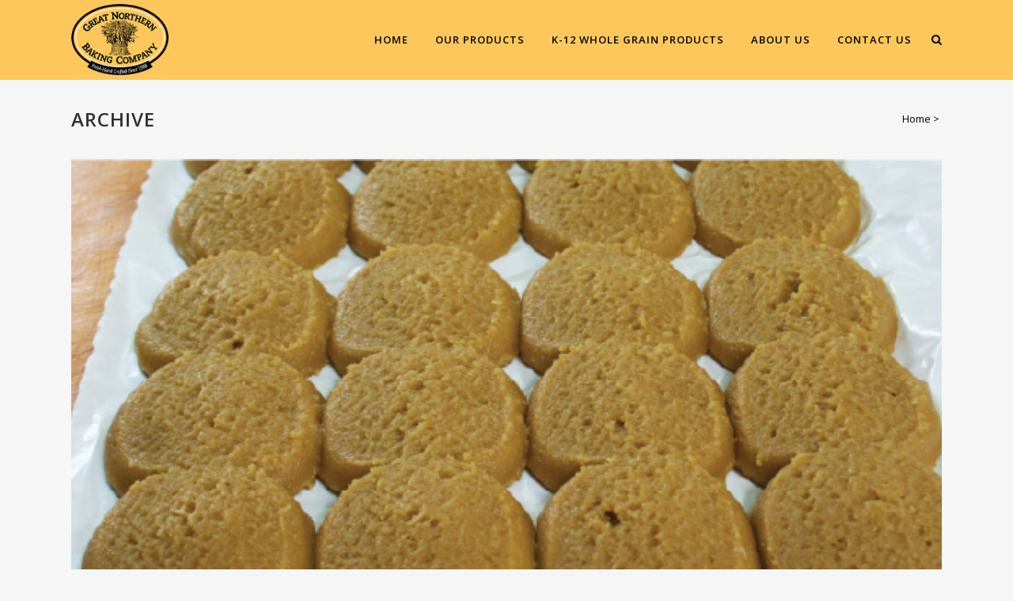

--- FILE ---
content_type: text/html; charset=UTF-8
request_url: https://www.greatnorthernbaking.com/portfolio-tag/oatmeal/
body_size: 7946
content:
<!DOCTYPE html>
<html lang="en">
<head>
	<meta charset="UTF-8" />
	
	<title>Great Northern Baking Company |   Portfolio Tags  Oatmeal</title>

				<meta name="viewport" content="width=device-width,initial-scale=1,user-scalable=no">
		
	<link rel="profile" href="http://gmpg.org/xfn/11" />
	<link rel="pingback" href="https://www.greatnorthernbaking.com/xmlrpc.php" />
	<link rel="shortcut icon" type="image/x-icon" href="http://demo.qodeinteractive.com/bridge/wp-content/themes/bridge/img/favicon.ico">
	<link rel="apple-touch-icon" href="http://demo.qodeinteractive.com/bridge/wp-content/themes/bridge/img/favicon.ico"/>
	<link href='//fonts.googleapis.com/css?family=Raleway:100,200,300,400,500,600,700,800,900,300italic,400italic|Open+Sans:100,200,300,400,500,600,700,800,900,300italic,400italic&subset=latin,latin-ext' rel='stylesheet' type='text/css'>
<meta name='robots' content='max-image-preview:large' />
<link rel='dns-prefetch' href='//maps.googleapis.com' />
<link rel='dns-prefetch' href='//www.googletagmanager.com' />
<link rel='dns-prefetch' href='//fonts.googleapis.com' />
<link rel='dns-prefetch' href='//s.w.org' />
<link rel="alternate" type="application/rss+xml" title="Great Northern Baking Company &raquo; Feed" href="https://www.greatnorthernbaking.com/feed/" />
<link rel="alternate" type="application/rss+xml" title="Great Northern Baking Company &raquo; Comments Feed" href="https://www.greatnorthernbaking.com/comments/feed/" />
<link rel="alternate" type="application/rss+xml" title="Great Northern Baking Company &raquo; Oatmeal Portfolio Tag Feed" href="https://www.greatnorthernbaking.com/portfolio-tag/oatmeal/feed/" />
		<script type="text/javascript">
			window._wpemojiSettings = {"baseUrl":"https:\/\/s.w.org\/images\/core\/emoji\/13.0.1\/72x72\/","ext":".png","svgUrl":"https:\/\/s.w.org\/images\/core\/emoji\/13.0.1\/svg\/","svgExt":".svg","source":{"concatemoji":"https:\/\/www.greatnorthernbaking.com\/wp-includes\/js\/wp-emoji-release.min.js?ver=5.7.14"}};
			!function(e,a,t){var n,r,o,i=a.createElement("canvas"),p=i.getContext&&i.getContext("2d");function s(e,t){var a=String.fromCharCode;p.clearRect(0,0,i.width,i.height),p.fillText(a.apply(this,e),0,0);e=i.toDataURL();return p.clearRect(0,0,i.width,i.height),p.fillText(a.apply(this,t),0,0),e===i.toDataURL()}function c(e){var t=a.createElement("script");t.src=e,t.defer=t.type="text/javascript",a.getElementsByTagName("head")[0].appendChild(t)}for(o=Array("flag","emoji"),t.supports={everything:!0,everythingExceptFlag:!0},r=0;r<o.length;r++)t.supports[o[r]]=function(e){if(!p||!p.fillText)return!1;switch(p.textBaseline="top",p.font="600 32px Arial",e){case"flag":return s([127987,65039,8205,9895,65039],[127987,65039,8203,9895,65039])?!1:!s([55356,56826,55356,56819],[55356,56826,8203,55356,56819])&&!s([55356,57332,56128,56423,56128,56418,56128,56421,56128,56430,56128,56423,56128,56447],[55356,57332,8203,56128,56423,8203,56128,56418,8203,56128,56421,8203,56128,56430,8203,56128,56423,8203,56128,56447]);case"emoji":return!s([55357,56424,8205,55356,57212],[55357,56424,8203,55356,57212])}return!1}(o[r]),t.supports.everything=t.supports.everything&&t.supports[o[r]],"flag"!==o[r]&&(t.supports.everythingExceptFlag=t.supports.everythingExceptFlag&&t.supports[o[r]]);t.supports.everythingExceptFlag=t.supports.everythingExceptFlag&&!t.supports.flag,t.DOMReady=!1,t.readyCallback=function(){t.DOMReady=!0},t.supports.everything||(n=function(){t.readyCallback()},a.addEventListener?(a.addEventListener("DOMContentLoaded",n,!1),e.addEventListener("load",n,!1)):(e.attachEvent("onload",n),a.attachEvent("onreadystatechange",function(){"complete"===a.readyState&&t.readyCallback()})),(n=t.source||{}).concatemoji?c(n.concatemoji):n.wpemoji&&n.twemoji&&(c(n.twemoji),c(n.wpemoji)))}(window,document,window._wpemojiSettings);
		</script>
		<style type="text/css">
img.wp-smiley,
img.emoji {
	display: inline !important;
	border: none !important;
	box-shadow: none !important;
	height: 1em !important;
	width: 1em !important;
	margin: 0 .07em !important;
	vertical-align: -0.1em !important;
	background: none !important;
	padding: 0 !important;
}
</style>
	<link rel='stylesheet' id='wp-block-library-css'  href='https://www.greatnorthernbaking.com/wp-includes/css/dist/block-library/style.min.css?ver=5.7.14' type='text/css' media='all' />
<link rel='stylesheet' id='layerslider-css'  href='https://www.greatnorthernbaking.com/wp-content/plugins/LayerSlider/static/css/layerslider.css?ver=5.6.2' type='text/css' media='all' />
<link rel='stylesheet' id='ls-google-fonts-css'  href='https://fonts.googleapis.com/css?family=Lato:100,300,regular,700,900%7COpen+Sans:300%7CIndie+Flower:regular%7COswald:300,regular,700&#038;subset=latin%2Clatin-ext' type='text/css' media='all' />
<link rel='stylesheet' id='default_style-css'  href='https://www.greatnorthernbaking.com/wp-content/themes/bridge/style.css?ver=5.7.14' type='text/css' media='all' />
<link rel='stylesheet' id='qode-font-awesome-css'  href='https://www.greatnorthernbaking.com/wp-content/themes/bridge/css/font-awesome/css/font-awesome.min.css?ver=5.7.14' type='text/css' media='all' />
<link rel='stylesheet' id='qode-elegant-icons-css'  href='https://www.greatnorthernbaking.com/wp-content/themes/bridge/css/elegant-icons/style.min.css?ver=5.7.14' type='text/css' media='all' />
<link rel='stylesheet' id='stylesheet-css'  href='https://www.greatnorthernbaking.com/wp-content/themes/bridge/css/stylesheet.min.css?ver=5.7.14' type='text/css' media='all' />
<link rel='stylesheet' id='mac_stylesheet-css'  href='https://www.greatnorthernbaking.com/wp-content/themes/bridge/css/mac_stylesheet.css?ver=5.7.14' type='text/css' media='all' />
<link rel='stylesheet' id='webkit-css'  href='https://www.greatnorthernbaking.com/wp-content/themes/bridge/css/webkit_stylesheet.css?ver=5.7.14' type='text/css' media='all' />
<link rel='stylesheet' id='style_dynamic-css'  href='https://www.greatnorthernbaking.com/wp-content/themes/bridge/css/style_dynamic.css?ver=1614555530' type='text/css' media='all' />
<link rel='stylesheet' id='responsive-css'  href='https://www.greatnorthernbaking.com/wp-content/themes/bridge/css/responsive.min.css?ver=5.7.14' type='text/css' media='all' />
<link rel='stylesheet' id='style_dynamic_responsive-css'  href='https://www.greatnorthernbaking.com/wp-content/themes/bridge/css/style_dynamic_responsive.css?ver=1614555530' type='text/css' media='all' />
<link rel='stylesheet' id='js_composer_front-css'  href='https://www.greatnorthernbaking.com/wp-content/plugins/js_composer/assets/css/js_composer.min.css?ver=4.9.2' type='text/css' media='all' />
<link rel='stylesheet' id='custom_css-css'  href='https://www.greatnorthernbaking.com/wp-content/themes/bridge/css/custom_css.css?ver=1614555531' type='text/css' media='all' />
<link rel='stylesheet' id='childstyle-css'  href='https://www.greatnorthernbaking.com/wp-content/themes/bridge-child/style.css?ver=5.7.14' type='text/css' media='all' />
<script type='text/javascript' src='https://www.greatnorthernbaking.com/wp-content/plugins/LayerSlider/static/js/greensock.js?ver=1.11.8' id='greensock-js'></script>
<script type='text/javascript' src='https://www.greatnorthernbaking.com/wp-includes/js/jquery/jquery.min.js?ver=3.5.1' id='jquery-core-js'></script>
<script type='text/javascript' src='https://www.greatnorthernbaking.com/wp-includes/js/jquery/jquery-migrate.min.js?ver=3.3.2' id='jquery-migrate-js'></script>
<script type='text/javascript' src='https://www.greatnorthernbaking.com/wp-content/plugins/LayerSlider/static/js/layerslider.kreaturamedia.jquery.js?ver=5.6.2' id='layerslider-js'></script>
<script type='text/javascript' src='https://www.greatnorthernbaking.com/wp-content/plugins/LayerSlider/static/js/layerslider.transitions.js?ver=5.6.2' id='layerslider-transitions-js'></script>

<!-- Google Analytics snippet added by Site Kit -->
<script type='text/javascript' src='https://www.googletagmanager.com/gtag/js?id=UA-76762452-1' id='google_gtagjs-js' async></script>
<script type='text/javascript' id='google_gtagjs-js-after'>
window.dataLayer = window.dataLayer || [];function gtag(){dataLayer.push(arguments);}
gtag('set', 'linker', {"domains":["www.greatnorthernbaking.com"]} );
gtag("js", new Date());
gtag("set", "developer_id.dZTNiMT", true);
gtag("config", "UA-76762452-1", {"anonymize_ip":true});
gtag("config", "G-MVWVYTM4Q7");
</script>

<!-- End Google Analytics snippet added by Site Kit -->
<link rel="https://api.w.org/" href="https://www.greatnorthernbaking.com/wp-json/" /><link rel="EditURI" type="application/rsd+xml" title="RSD" href="https://www.greatnorthernbaking.com/xmlrpc.php?rsd" />
<link rel="wlwmanifest" type="application/wlwmanifest+xml" href="https://www.greatnorthernbaking.com/wp-includes/wlwmanifest.xml" /> 
<meta name="generator" content="WordPress 5.7.14" />
<meta name="generator" content="Site Kit by Google 1.93.0" /><meta name="google-site-verification" content="yAKL0UhzW6kSlah09Ru6ikL73x9NWlTPsEaRshdzHHA"><meta name="generator" content="Powered by Visual Composer - drag and drop page builder for WordPress."/>
<!--[if lte IE 9]><link rel="stylesheet" type="text/css" href="https://www.greatnorthernbaking.com/wp-content/plugins/js_composer/assets/css/vc_lte_ie9.min.css" media="screen"><![endif]--><!--[if IE  8]><link rel="stylesheet" type="text/css" href="https://www.greatnorthernbaking.com/wp-content/plugins/js_composer/assets/css/vc-ie8.min.css" media="screen"><![endif]--><link rel="icon" href="https://www.greatnorthernbaking.com/wp-content/uploads/2016/02/cropped-great-northern-site-logo-32x32.png" sizes="32x32" />
<link rel="icon" href="https://www.greatnorthernbaking.com/wp-content/uploads/2016/02/cropped-great-northern-site-logo-192x192.png" sizes="192x192" />
<link rel="apple-touch-icon" href="https://www.greatnorthernbaking.com/wp-content/uploads/2016/02/cropped-great-northern-site-logo-180x180.png" />
<meta name="msapplication-TileImage" content="https://www.greatnorthernbaking.com/wp-content/uploads/2016/02/cropped-great-northern-site-logo-270x270.png" />
<noscript><style type="text/css"> .wpb_animate_when_almost_visible { opacity: 1; }</style></noscript></head>

<body class="archive tax-portfolio_tag term-oatmeal term-151 ajax_fade page_not_loaded  qode-child-theme-ver-1.0.0 qode-theme-ver-8.0 wpb-js-composer js-comp-ver-4.9.2 vc_responsive">

				<div class="ajax_loader"><div class="ajax_loader_1"><div class="pulse"></div></div></div>
					<div class="wrapper">
	<div class="wrapper_inner">
	<!-- Google Analytics start -->
			<script>
			var _gaq = _gaq || [];
			_gaq.push(['_setAccount', 'UA-49621511-1']);
			_gaq.push(['_trackPageview']);

			(function() {
				var ga = document.createElement('script'); ga.type = 'text/javascript'; ga.async = true;
				ga.src = ('https:' == document.location.protocol ? 'https://ssl' : 'http://www') + '.google-analytics.com/ga.js';
				var s = document.getElementsByTagName('script')[0]; s.parentNode.insertBefore(ga, s);
			})();
		</script>
		<!-- Google Analytics end -->

	


<header class=" scroll_top centered_logo_animate  stick scrolled_not_transparent with_border header_style_on_scroll page_header">
    <div class="header_inner clearfix">

		
					<form role="search" id="searchform" action="https://www.greatnorthernbaking.com/" class="qode_search_form" method="get">
									<div class="container">
					<div class="container_inner clearfix">
				
                <i class="qode_icon_font_awesome fa fa-search qode_icon_in_search" ></i>				<input type="text" placeholder="Search" name="s" class="qode_search_field" autocomplete="off" />
				<input type="submit" value="Search" />

				<div class="qode_search_close">
					<a href="#">
                        <i class="qode_icon_font_awesome fa fa-times qode_icon_in_search" ></i>					</a>
				</div>
										</div>
					</div>
							</form>
				
		<div class="header_top_bottom_holder">
		<div class="header_bottom clearfix" style=' background-color:rgba(254, 199, 92, 1);' >
		    				<div class="container">
					<div class="container_inner clearfix">
                    			                					<div class="header_inner_left">
                        													<div class="mobile_menu_button">
                                <span>
                                    <i class="qode_icon_font_awesome fa fa-bars " ></i>                                </span>
                            </div>
												<div class="logo_wrapper">
                            							<div class="q_logo">
								<a href="https://www.greatnorthernbaking.com/">
									<img class="normal" src="http://www.greatnorthernbaking.com/wp-content/uploads/2016/02/great-northern-site-logo.png" alt="Logo"/>
									<img class="light" src="http://demo.qodeinteractive.com/bridge/wp-content/themes/bridge/img/logo_white.png" alt="Logo"/>
									<img class="dark" src="https://www.greatnorthernbaking.com/wp-content/themes/bridge/img/logo_black.png" alt="Logo"/>
									<img class="sticky" src="http://demo.qodeinteractive.com/bridge/wp-content/uploads/2014/03/b23.png" alt="Logo"/>
									<img class="mobile" src="http://www.greatnorthernbaking.com/wp-content/uploads/2016/02/great-northern-site-logo.png" alt="Logo"/>
																	</a>
							</div>
                            						</div>
                                                					</div>
                    					                                                							<div class="header_inner_right">
                                <div class="side_menu_button_wrapper right">
																		                                    <div class="side_menu_button">
									
																					<a class="search_button search_slides_from_window_top normal" href="javascript:void(0)">
                                                <i class="qode_icon_font_awesome fa fa-search " ></i>											</a>
								
																					                                                                                                                    </div>
                                </div>
							</div>
												
												
						<nav class="main_menu drop_down right">
						<ul id="menu-main-menu" class=""><li id="nav-menu-item-15012" class="menu-item menu-item-type-post_type menu-item-object-page menu-item-home  narrow"><a href="https://www.greatnorthernbaking.com/" class=""><i class="menu_icon blank fa"></i><span>Home</span><span class="plus"></span></a></li>
<li id="nav-menu-item-15015" class="menu-item menu-item-type-post_type menu-item-object-page menu-item-has-children  has_sub narrow"><a href="https://www.greatnorthernbaking.com/great-northern-baking-company-products/" class=""><i class="menu_icon blank fa"></i><span>Our Products</span><span class="plus"></span></a>
<div class="second"><div class="inner"><ul>
	<li id="nav-menu-item-15175" class="menu-item menu-item-type-post_type menu-item-object-page "><a href="https://www.greatnorthernbaking.com/great-northern-baking-company-products/100-whole-wheat/" class=""><i class="menu_icon blank fa"></i><span>100% Whole Wheat</span><span class="plus"></span></a></li>
	<li id="nav-menu-item-15176" class="menu-item menu-item-type-post_type menu-item-object-page "><a href="https://www.greatnorthernbaking.com/great-northern-baking-company-products/51-whole-wheat/" class=""><i class="menu_icon blank fa"></i><span>51% Whole Wheat</span><span class="plus"></span></a></li>
	<li id="nav-menu-item-15177" class="menu-item menu-item-type-post_type menu-item-object-page "><a href="https://www.greatnorthernbaking.com/great-northern-baking-company-products/cheesecake/" class=""><i class="menu_icon blank fa"></i><span>Cheesecake</span><span class="plus"></span></a></li>
	<li id="nav-menu-item-15178" class="menu-item menu-item-type-post_type menu-item-object-page "><a href="https://www.greatnorthernbaking.com/great-northern-baking-company-products/cookies/" class=""><i class="menu_icon blank fa"></i><span>Cookies</span><span class="plus"></span></a></li>
	<li id="nav-menu-item-15179" class="menu-item menu-item-type-post_type menu-item-object-page "><a href="https://www.greatnorthernbaking.com/great-northern-baking-company-products/desserts/" class=""><i class="menu_icon blank fa"></i><span>Desserts</span><span class="plus"></span></a></li>
	<li id="nav-menu-item-15238" class="menu-item menu-item-type-post_type menu-item-object-page "><a href="https://www.greatnorthernbaking.com/great-northern-baking-company-products/muffins/" class=""><i class="menu_icon blank fa"></i><span>Muffins</span><span class="plus"></span></a></li>
	<li id="nav-menu-item-15180" class="menu-item menu-item-type-post_type menu-item-object-page "><a href="https://www.greatnorthernbaking.com/great-northern-baking-company-products/scones/" class=""><i class="menu_icon blank fa"></i><span>Scones</span><span class="plus"></span></a></li>
	<li id="nav-menu-item-15454" class="menu-item menu-item-type-post_type menu-item-object-page "><a href="https://www.greatnorthernbaking.com/great-northern-baking-company-products/turnovers/" class=""><i class="menu_icon blank fa"></i><span>Turnovers</span><span class="plus"></span></a></li>
	<li id="nav-menu-item-15438" class="menu-item menu-item-type-post_type menu-item-object-page "><a href="https://www.greatnorthernbaking.com/great-northern-baking-company-products/bread-rolls/" class=""><i class="menu_icon blank fa"></i><span>Bread &#038; Rolls</span><span class="plus"></span></a></li>
</ul></div></div>
</li>
<li id="nav-menu-item-15126" class="menu-item menu-item-type-post_type menu-item-object-page menu-item-has-children  has_sub narrow"><a href="https://www.greatnorthernbaking.com/k-12-whole-grain-products/" class=""><i class="menu_icon blank fa"></i><span>K-12 Whole Grain Products</span><span class="plus"></span></a>
<div class="second"><div class="inner"><ul>
	<li id="nav-menu-item-15169" class="menu-item menu-item-type-post_type menu-item-object-page "><a href="https://www.greatnorthernbaking.com/k-12-whole-grain-products/100-whole-wheat-snackbread/" class=""><i class="menu_icon blank fa"></i><span>100% Whole Wheat Snackbread</span><span class="plus"></span></a></li>
	<li id="nav-menu-item-15174" class="menu-item menu-item-type-post_type menu-item-object-page "><a href="https://www.greatnorthernbaking.com/k-12-whole-grain-products/51-whole-wheat-snackbread/" class=""><i class="menu_icon blank fa"></i><span>51% Whole Wheat Snackbread</span><span class="plus"></span></a></li>
	<li id="nav-menu-item-15170" class="menu-item menu-item-type-post_type menu-item-object-page "><a href="https://www.greatnorthernbaking.com/k-12-whole-grain-products/51-whole-wheat-breakfast-rounds/" class=""><i class="menu_icon blank fa"></i><span>51% Whole Wheat Breakfast Rounds</span><span class="plus"></span></a></li>
	<li id="nav-menu-item-15338" class="menu-item menu-item-type-custom menu-item-object-custom "><a href="http://www.greatnorthernbaking.com/our-products/cinnamon-roll/" class=""><i class="menu_icon blank fa"></i><span>51% Whole Wheat Cinnamon Roll</span><span class="plus"></span></a></li>
	<li id="nav-menu-item-15172" class="menu-item menu-item-type-post_type menu-item-object-page "><a href="https://www.greatnorthernbaking.com/k-12-whole-grain-products/51-whole-wheat-dinner-roll/" class=""><i class="menu_icon blank fa"></i><span>51% Whole Wheat Dinner Roll</span><span class="plus"></span></a></li>
	<li id="nav-menu-item-15173" class="menu-item menu-item-type-post_type menu-item-object-page "><a href="https://www.greatnorthernbaking.com/k-12-whole-grain-products/51-whole-wheat-smart-snacks/" class=""><i class="menu_icon blank fa"></i><span>51% Whole Wheat Smart Snacks</span><span class="plus"></span></a></li>
</ul></div></div>
</li>
<li id="nav-menu-item-15237" class="menu-item menu-item-type-post_type menu-item-object-page  narrow"><a href="https://www.greatnorthernbaking.com/about-us/" class=""><i class="menu_icon blank fa"></i><span>About Us</span><span class="plus"></span></a></li>
<li id="nav-menu-item-15014" class="menu-item menu-item-type-post_type menu-item-object-page  narrow"><a href="https://www.greatnorthernbaking.com/contact-us/" class=""><i class="menu_icon blank fa"></i><span>Contact Us</span><span class="plus"></span></a></li>
</ul>						</nav>
						                        										<nav class="mobile_menu">
                        <ul id="menu-main-menu-1" class=""><li id="mobile-menu-item-15012" class="menu-item menu-item-type-post_type menu-item-object-page menu-item-home "><a href="https://www.greatnorthernbaking.com/" class=""><span>Home</span></a><span class="mobile_arrow"><i class="fa fa-angle-right"></i><i class="fa fa-angle-down"></i></span></li>
<li id="mobile-menu-item-15015" class="menu-item menu-item-type-post_type menu-item-object-page menu-item-has-children  has_sub"><a href="https://www.greatnorthernbaking.com/great-northern-baking-company-products/" class=""><span>Our Products</span></a><span class="mobile_arrow"><i class="fa fa-angle-right"></i><i class="fa fa-angle-down"></i></span>
<ul class="sub_menu">
	<li id="mobile-menu-item-15175" class="menu-item menu-item-type-post_type menu-item-object-page "><a href="https://www.greatnorthernbaking.com/great-northern-baking-company-products/100-whole-wheat/" class=""><span>100% Whole Wheat</span></a><span class="mobile_arrow"><i class="fa fa-angle-right"></i><i class="fa fa-angle-down"></i></span></li>
	<li id="mobile-menu-item-15176" class="menu-item menu-item-type-post_type menu-item-object-page "><a href="https://www.greatnorthernbaking.com/great-northern-baking-company-products/51-whole-wheat/" class=""><span>51% Whole Wheat</span></a><span class="mobile_arrow"><i class="fa fa-angle-right"></i><i class="fa fa-angle-down"></i></span></li>
	<li id="mobile-menu-item-15177" class="menu-item menu-item-type-post_type menu-item-object-page "><a href="https://www.greatnorthernbaking.com/great-northern-baking-company-products/cheesecake/" class=""><span>Cheesecake</span></a><span class="mobile_arrow"><i class="fa fa-angle-right"></i><i class="fa fa-angle-down"></i></span></li>
	<li id="mobile-menu-item-15178" class="menu-item menu-item-type-post_type menu-item-object-page "><a href="https://www.greatnorthernbaking.com/great-northern-baking-company-products/cookies/" class=""><span>Cookies</span></a><span class="mobile_arrow"><i class="fa fa-angle-right"></i><i class="fa fa-angle-down"></i></span></li>
	<li id="mobile-menu-item-15179" class="menu-item menu-item-type-post_type menu-item-object-page "><a href="https://www.greatnorthernbaking.com/great-northern-baking-company-products/desserts/" class=""><span>Desserts</span></a><span class="mobile_arrow"><i class="fa fa-angle-right"></i><i class="fa fa-angle-down"></i></span></li>
	<li id="mobile-menu-item-15238" class="menu-item menu-item-type-post_type menu-item-object-page "><a href="https://www.greatnorthernbaking.com/great-northern-baking-company-products/muffins/" class=""><span>Muffins</span></a><span class="mobile_arrow"><i class="fa fa-angle-right"></i><i class="fa fa-angle-down"></i></span></li>
	<li id="mobile-menu-item-15180" class="menu-item menu-item-type-post_type menu-item-object-page "><a href="https://www.greatnorthernbaking.com/great-northern-baking-company-products/scones/" class=""><span>Scones</span></a><span class="mobile_arrow"><i class="fa fa-angle-right"></i><i class="fa fa-angle-down"></i></span></li>
	<li id="mobile-menu-item-15454" class="menu-item menu-item-type-post_type menu-item-object-page "><a href="https://www.greatnorthernbaking.com/great-northern-baking-company-products/turnovers/" class=""><span>Turnovers</span></a><span class="mobile_arrow"><i class="fa fa-angle-right"></i><i class="fa fa-angle-down"></i></span></li>
	<li id="mobile-menu-item-15438" class="menu-item menu-item-type-post_type menu-item-object-page "><a href="https://www.greatnorthernbaking.com/great-northern-baking-company-products/bread-rolls/" class=""><span>Bread &#038; Rolls</span></a><span class="mobile_arrow"><i class="fa fa-angle-right"></i><i class="fa fa-angle-down"></i></span></li>
</ul>
</li>
<li id="mobile-menu-item-15126" class="menu-item menu-item-type-post_type menu-item-object-page menu-item-has-children  has_sub"><a href="https://www.greatnorthernbaking.com/k-12-whole-grain-products/" class=""><span>K-12 Whole Grain Products</span></a><span class="mobile_arrow"><i class="fa fa-angle-right"></i><i class="fa fa-angle-down"></i></span>
<ul class="sub_menu">
	<li id="mobile-menu-item-15169" class="menu-item menu-item-type-post_type menu-item-object-page "><a href="https://www.greatnorthernbaking.com/k-12-whole-grain-products/100-whole-wheat-snackbread/" class=""><span>100% Whole Wheat Snackbread</span></a><span class="mobile_arrow"><i class="fa fa-angle-right"></i><i class="fa fa-angle-down"></i></span></li>
	<li id="mobile-menu-item-15174" class="menu-item menu-item-type-post_type menu-item-object-page "><a href="https://www.greatnorthernbaking.com/k-12-whole-grain-products/51-whole-wheat-snackbread/" class=""><span>51% Whole Wheat Snackbread</span></a><span class="mobile_arrow"><i class="fa fa-angle-right"></i><i class="fa fa-angle-down"></i></span></li>
	<li id="mobile-menu-item-15170" class="menu-item menu-item-type-post_type menu-item-object-page "><a href="https://www.greatnorthernbaking.com/k-12-whole-grain-products/51-whole-wheat-breakfast-rounds/" class=""><span>51% Whole Wheat Breakfast Rounds</span></a><span class="mobile_arrow"><i class="fa fa-angle-right"></i><i class="fa fa-angle-down"></i></span></li>
	<li id="mobile-menu-item-15338" class="menu-item menu-item-type-custom menu-item-object-custom "><a href="http://www.greatnorthernbaking.com/our-products/cinnamon-roll/" class=""><span>51% Whole Wheat Cinnamon Roll</span></a><span class="mobile_arrow"><i class="fa fa-angle-right"></i><i class="fa fa-angle-down"></i></span></li>
	<li id="mobile-menu-item-15172" class="menu-item menu-item-type-post_type menu-item-object-page "><a href="https://www.greatnorthernbaking.com/k-12-whole-grain-products/51-whole-wheat-dinner-roll/" class=""><span>51% Whole Wheat Dinner Roll</span></a><span class="mobile_arrow"><i class="fa fa-angle-right"></i><i class="fa fa-angle-down"></i></span></li>
	<li id="mobile-menu-item-15173" class="menu-item menu-item-type-post_type menu-item-object-page "><a href="https://www.greatnorthernbaking.com/k-12-whole-grain-products/51-whole-wheat-smart-snacks/" class=""><span>51% Whole Wheat Smart Snacks</span></a><span class="mobile_arrow"><i class="fa fa-angle-right"></i><i class="fa fa-angle-down"></i></span></li>
</ul>
</li>
<li id="mobile-menu-item-15237" class="menu-item menu-item-type-post_type menu-item-object-page "><a href="https://www.greatnorthernbaking.com/about-us/" class=""><span>About Us</span></a><span class="mobile_arrow"><i class="fa fa-angle-right"></i><i class="fa fa-angle-down"></i></span></li>
<li id="mobile-menu-item-15014" class="menu-item menu-item-type-post_type menu-item-object-page "><a href="https://www.greatnorthernbaking.com/contact-us/" class=""><span>Contact Us</span></a><span class="mobile_arrow"><i class="fa fa-angle-right"></i><i class="fa fa-angle-down"></i></span></li>
</ul>					</nav>
			                    					</div>
				</div>
				</div>
	</div>
	</div>

</header>
		

    		<a id='back_to_top' href='#'>
			<span class="fa-stack">
				<i class="fa fa-arrow-up" style=""></i>
			</span>
		</a>
	    	
    
		
	
    
<div class="content ">
							<div class="meta">

					
        <div class="seo_title">Great Northern Baking Company |   Portfolio Tags  Oatmeal</div>

        
					<span id="qode_page_id">151</span>
					<div class="body_classes">archive,tax-portfolio_tag,term-oatmeal,term-151,ajax_fade,page_not_loaded,,qode-child-theme-ver-1.0.0,qode-theme-ver-8.0,wpb-js-composer js-comp-ver-4.9.2,vc_responsive</div>
				</div>
						<div class="content_inner  ">
										<script></script>

	
			<div class="title_outer animate_title_area"  data-animation="yes"  data-height="201"style="opacity:0;height:101px;">
		<div class="title title_size_medium  position_left " style="height:201px;">
			<div class="image not_responsive"></div>
										<div class="title_holder"  style="padding-top:101px;height:100px;">
					<div class="container">
						<div class="container_inner clearfix">
								<div class="title_subtitle_holder" >
                                                                									<h1><span>Archive</span></h1>
																	
																												<div class="breadcrumb"  data-0="opacity:1" data-300="opacity:0"> <div class="breadcrumbs"><div class="breadcrumbs_inner"><a href="https://www.greatnorthernbaking.com">Home</a><span class="delimiter">&nbsp;>&nbsp;</span></div></div></div>
																	                                                            </div>
						</div>
					</div>
				</div>
								</div>
			</div>
		<div class="container">
            			<div class="container_inner default_template_holder clearfix">
									<div class="blog_holder blog_large_image">
						<article id="post-15334" class="post-15334 portfolio_page type-portfolio_page status-publish has-post-thumbnail hentry portfolio_category-frozen-cookie-dough portfolio_tag-cookies portfolio_tag-oatmeal portfolio_tag-raisin">
			<div class="post_content_holder">
									<div class="post_image">
						<a href="https://www.greatnorthernbaking.com/our-products/oatmeal-raisin-cookies/" title="Oatmeal Raisin Cookie Dough">
							<img width="535" height="340" src="https://www.greatnorthernbaking.com/wp-content/uploads/2016/02/20700-Asset-100-100-1.jpg" class="attachment-full size-full wp-post-image" alt="" loading="lazy" srcset="https://www.greatnorthernbaking.com/wp-content/uploads/2016/02/20700-Asset-100-100-1.jpg 535w, https://www.greatnorthernbaking.com/wp-content/uploads/2016/02/20700-Asset-100-100-1-300x191.jpg 300w" sizes="(max-width: 535px) 100vw, 535px" />						</a>
					</div>
								<div class="post_text">
					<div class="post_text_inner">
						<h2><span class="date">18 Feb</span> <a href="https://www.greatnorthernbaking.com/our-products/oatmeal-raisin-cookies/" title="Oatmeal Raisin Cookie Dough">Oatmeal Raisin Cookie Dough</a></h2>
						<div class="post_info">
							<span class="time">Posted at 03:50h</span>
							in                                                             <span class="post_author">
                                    by                                    <a class="post_author_link" href="https://www.greatnorthernbaking.com/author/great-northern/">Great Northern</a>
                                </span>
                            															<span class="dots"><i class="fa fa-square"></i></span><a class="post_comments" href="https://www.greatnorthernbaking.com/our-products/oatmeal-raisin-cookies/#respond" target="_self">0 Comments</a>
																							<span class="dots"><i class="fa fa-square"></i></span><div class="blog_like">
									<a  href="#" class="qode-like" id="qode-like-15334" title="Like this">0<span>  Likes</span></a>								</div>
																						<span class="dots"><i class="fa fa-square"></i></span>	
													</div>
						<p class="post_excerpt">&nbsp;
Frozen Cookie Dough
&nbsp;

Size: 180 ct / 3 oz

Code: 3320

&nbsp;

&nbsp;...</p>						<div class="post_more">
							<a href="https://www.greatnorthernbaking.com/our-products/oatmeal-raisin-cookies/" class="qbutton small">Read More</a>
						</div>
					</div>
				</div>
			</div>
		</article>
		

											</div>
							</div>
            		</div>
				<div class="content_bottom" >
					</div>
				
	</div>
</div>



	<footer >
		<div class="footer_inner clearfix">
				<div class="footer_top_holder">
                            <div style="background-color: #fec75c;height: 2px" class="footer_top_border "></div>
            			<div class="footer_top">
								<div class="container">
					<div class="container_inner">
																	<div class="four_columns clearfix">
								<div class="column1 footer_col1">
									<div class="column_inner">
										<div id="text-3" class="widget widget_text">			<div class="textwidget"><img class="footer_logo" src="http://www.greatnorthernbaking.com/wp-content/uploads/2016/02/slider-logo.png" width='150' alt="logo" />

<div class="separator  transparent center  " style="margin-top: 8px;margin-bottom: 2px;"></div>


443 Hoover Street NE<br />
Minneapolis, MN 55413<br />
Email: <a href="mailto:info@greatnorthernbaking.com">info@greatnorthernbaking.com</a><br />
Phone: <a href="tel:1-612-331-1043">612.331.1043</a> <br />
Fax: 612.331.1052

<div class="separator  transparent center  " style="margin-top: 12px;margin-bottom: 2px;"></div>


<span class='q_social_icon_holder normal_social' ><a href='http://www.facebook.com' target='_blank' rel="noopener"><i class="qode_icon_font_awesome fa fa-facebook fa-lg simple_social" style="font-size: 17px;" ></i></a></span>

<span class='q_social_icon_holder normal_social' ><a href='https://plus.google.com' target='_blank' rel="noopener"><i class="qode_icon_font_awesome fa fa-google-plus fa-lg simple_social" style="font-size: 17px;" ></i></a></span>

<span class='q_social_icon_holder normal_social' ><a href='http://instagram.com' target='_blank' rel="noopener"><i class="qode_icon_font_awesome fa fa-instagram fa-lg simple_social" style="font-size: 17px;" ></i></a></span></div>
		</div>									</div>
								</div>
								<div class="column2 footer_col2">
									<div class="column_inner">
										<style>
.rpwe-block ul{list-style:none!important;margin-left:0!important;padding-left:0!important;}.rpwe-block li{border-bottom:1px solid #eee;margin-bottom:10px;padding-bottom:10px;list-style-type: none;}.rpwe-block a{display:inline!important;text-decoration:none;}.rpwe-block h3{background:none!important;clear:none;margin-bottom:0!important;margin-top:0!important;font-weight:400;font-size:12px!important;line-height:1.5em;}.rpwe-thumb{border:1px solid #EEE!important;box-shadow:none!important;margin:2px 10px 2px 0;padding:3px!important;}.rpwe-summary{font-size:12px;}.rpwe-time{color:#bbb;font-size:11px;}.rpwe-comment{color:#bbb;font-size:11px;padding-left:5px;}.rpwe-alignleft{display:inline;float:left;}.rpwe-alignright{display:inline;float:right;}.rpwe-aligncenter{display:block;margin-left: auto;margin-right: auto;}.rpwe-clearfix:before,.rpwe-clearfix:after{content:"";display:table !important;}.rpwe-clearfix:after{clear:both;}.rpwe-clearfix{zoom:1;}
</style>
	<div id="rpwe_widget-3" class="widget rpwe_widget recent-posts-extended"><h5>51% Whole Wheat</h5><div  class="rpwe-block "><ul class="rpwe-ul"><li class="rpwe-li rpwe-clearfix"><a class="rpwe-img" href="https://www.greatnorthernbaking.com/our-products/chocolate-chip-1-75-oz-smart-snack/"  rel="bookmark"><img class="rpwe-alignleft rpwe-thumb" src="https://www.greatnorthernbaking.com/wp-content/uploads/2016/02/20708-Asset-104-100-80x80.jpg" alt="Chocolate Chip &#8211; 1.75 oz &#8211; Smart Snack"></a><h3 class="rpwe-title"><a href="https://www.greatnorthernbaking.com/our-products/chocolate-chip-1-75-oz-smart-snack/" title="Permalink to Chocolate Chip &#8211; 1.75 oz &#8211; Smart Snack" rel="bookmark">Chocolate Chip &#8211; 1.75 oz &#8211; Smart Snack</a></h3><div class="rpwe-summary">&nbsp; 51% Whole Wheat Smart Snack &hellip;<a href="https://www.greatnorthernbaking.com/our-products/chocolate-chip-1-75-oz-smart-snack/" class="more-link">Product »</a></div></li><li class="rpwe-li rpwe-clearfix"><a class="rpwe-img" href="https://www.greatnorthernbaking.com/our-products/mm-candy-smart-snack/"  rel="bookmark"><img class="rpwe-alignleft rpwe-thumb" src="https://www.greatnorthernbaking.com/wp-content/uploads/2016/02/20705-Asset-101-100-80x80.jpg" alt="M&#038;M Chocolate Chip &#8211; .75 oz &#8211; Smart Snack"></a><h3 class="rpwe-title"><a href="https://www.greatnorthernbaking.com/our-products/mm-candy-smart-snack/" title="Permalink to M&#038;M Chocolate Chip &#8211; .75 oz &#8211; Smart Snack" rel="bookmark">M&#038;M Chocolate Chip &#8211; .75 oz &#8211; Smart Snack</a></h3><div class="rpwe-summary">&nbsp; 51% Whole Wheat Smart Snack &hellip;<a href="https://www.greatnorthernbaking.com/our-products/mm-candy-smart-snack/" class="more-link">Product »</a></div></li></ul></div><!-- Generated by http://wordpress.org/plugins/recent-posts-widget-extended/ --><a href="http://www.greatnorthernbaking.com/great-northern-baking-company-products/51-whole-wheat">All 51% Whole Wheat Products &gt;</a></div>									</div>
								</div>
								<div class="column3 footer_col3">
									<div class="column_inner">
										<style>
.rpwe-block ul{list-style:none!important;margin-left:0!important;padding-left:0!important;}.rpwe-block li{border-bottom:1px solid #eee;margin-bottom:10px;padding-bottom:10px;list-style-type: none;}.rpwe-block a{display:inline!important;text-decoration:none;}.rpwe-block h3{background:none!important;clear:none;margin-bottom:0!important;margin-top:0!important;font-weight:400;font-size:12px!important;line-height:1.5em;}.rpwe-thumb{border:1px solid #EEE!important;box-shadow:none!important;margin:2px 10px 2px 0;padding:3px!important;}.rpwe-summary{font-size:12px;}.rpwe-time{color:#bbb;font-size:11px;}.rpwe-comment{color:#bbb;font-size:11px;padding-left:5px;}.rpwe-alignleft{display:inline;float:left;}.rpwe-alignright{display:inline;float:right;}.rpwe-aligncenter{display:block;margin-left: auto;margin-right: auto;}.rpwe-clearfix:before,.rpwe-clearfix:after{content:"";display:table !important;}.rpwe-clearfix:after{clear:both;}.rpwe-clearfix{zoom:1;}
</style>
	<div id="rpwe_widget-2" class="widget rpwe_widget recent-posts-extended"><h5>100%  Whole Wheat</h5><div  class="rpwe-block "><ul class="rpwe-ul"><li class="rpwe-li rpwe-clearfix"><a class="rpwe-img" href="https://www.greatnorthernbaking.com/our-products/banana-snackbread/"  rel="bookmark"><img class="rpwe-alignleft rpwe-thumb" src="https://www.greatnorthernbaking.com/wp-content/uploads/2016/02/banana-snack-bread-01-80x80.jpg" alt="Banana Snackbread"></a><h3 class="rpwe-title"><a href="https://www.greatnorthernbaking.com/our-products/banana-snackbread/" title="Permalink to Banana Snackbread" rel="bookmark">Banana Snackbread</a></h3><div class="rpwe-summary">&nbsp; 100% Whole Wheat Snackbread &hellip;<a href="https://www.greatnorthernbaking.com/our-products/banana-snackbread/" class="more-link">Product »</a></div></li><li class="rpwe-li rpwe-clearfix"><a class="rpwe-img" href="https://www.greatnorthernbaking.com/our-products/banana-chocolate-chip-drizzle-snackbread/"  rel="bookmark"><img class="rpwe-alignleft rpwe-thumb" src="https://www.greatnorthernbaking.com/wp-content/uploads/2016/02/SW004-W-Asset-25-80x80.jpg" alt="Banana Chocolate Chip with Drizzle Snackbread"></a><h3 class="rpwe-title"><a href="https://www.greatnorthernbaking.com/our-products/banana-chocolate-chip-drizzle-snackbread/" title="Permalink to Banana Chocolate Chip with Drizzle Snackbread" rel="bookmark">Banana Chocolate Chip with Drizzle Snackbread</a></h3><div class="rpwe-summary">&nbsp; 100% Whole Wheat Snackbread &hellip;<a href="https://www.greatnorthernbaking.com/our-products/banana-chocolate-chip-drizzle-snackbread/" class="more-link">Product »</a></div></li></ul></div><!-- Generated by http://wordpress.org/plugins/recent-posts-widget-extended/ --><a href="http://www.greatnorthernbaking.com/great-northern-baking-company-products/100-whole-wheat">All 100% Whole Wheat Products &gt;</a></div>									</div>
								</div>
								<div class="column4 footer_col4">
									<div class="column_inner">
										<div id="mc4wp_form_widget-2" class="widget widget_mc4wp_form_widget"><h5>Newsletter Sign Up</h5><script>(function() {
	window.mc4wp = window.mc4wp || {
		listeners: [],
		forms: {
			on: function(evt, cb) {
				window.mc4wp.listeners.push(
					{
						event   : evt,
						callback: cb
					}
				);
			}
		}
	}
})();
</script><!-- Mailchimp for WordPress v4.9.0 - https://wordpress.org/plugins/mailchimp-for-wp/ --><form id="mc4wp-form-1" class="mc4wp-form mc4wp-form-15470" method="post" data-id="15470" data-name="Newsletter Sign Up" ><div class="mc4wp-form-fields"><p>
	<label>Email address: </label>
	<input type="email" name="EMAIL" placeholder="Your email address" required />
</p>

<p>
	<input type="submit" value="Sign up" />
</p></div><label style="display: none !important;">Leave this field empty if you're human: <input type="text" name="_mc4wp_honeypot" value="" tabindex="-1" autocomplete="off" /></label><input type="hidden" name="_mc4wp_timestamp" value="1769140215" /><input type="hidden" name="_mc4wp_form_id" value="15470" /><input type="hidden" name="_mc4wp_form_element_id" value="mc4wp-form-1" /><div class="mc4wp-response"></div></form><!-- / Mailchimp for WordPress Plugin --></div><div id="text-11" class="widget widget_text">			<div class="textwidget">&nbsp;
<h5>K-12 WHOLE GRAIN PRODUCTS</h5>
We have an assortment of Whole Grain Snack options that meet nutritional and dietary guidelines within K12 locations.

<a href="http://www.greatnorthernbaking.com/k-12-whole-grain-products/" target="_self" data-hover-background-color="#000000" data-hover-border-color="#fec75c" data-hover-color="#fec75c" class="qbutton  small center" style="color: #000000; border-color: #000000; margin: 10px; background-color: #fec75c;" rel="noopener">See our K-12 Products<i class="fa fa-arrow-right" style="color: #000000;"></i></a></div>
		</div>									</div>
								</div>
							</div>
															</div>
				</div>
							</div>
					</div>
							<div class="footer_bottom_holder">
                                    <div style="background-color: #000000;height: 2px" class="footer_bottom_border "></div>
                									<div class="footer_bottom">
							<div class="textwidget"><span>&copy; 2025 Great Northern Baking Company | Whole Grain Products | Wholesale and Retail <br/><I><b>We are a peanut and tree nut free plant</I></b></span></div>
					</div>
								</div>
				</div>
	</footer>
		
</div>
</div>
<script>(function() {function maybePrefixUrlField () {
  const value = this.value.trim()
  if (value !== '' && value.indexOf('http') !== 0) {
    this.value = 'http://' + value
  }
}

const urlFields = document.querySelectorAll('.mc4wp-form input[type="url"]')
for (let j = 0; j < urlFields.length; j++) {
  urlFields[j].addEventListener('blur', maybePrefixUrlField)
}
})();</script><script type='text/javascript' id='qode-like-js-extra'>
/* <![CDATA[ */
var qodeLike = {"ajaxurl":"https:\/\/www.greatnorthernbaking.com\/wp-admin\/admin-ajax.php"};
/* ]]> */
</script>
<script type='text/javascript' src='https://www.greatnorthernbaking.com/wp-content/themes/bridge/js/qode-like.min.js?ver=5.7.14' id='qode-like-js'></script>
<script type='text/javascript' src='https://www.greatnorthernbaking.com/wp-content/themes/bridge/js/plugins.js?ver=5.7.14' id='plugins-js'></script>
<script type='text/javascript' src='https://www.greatnorthernbaking.com/wp-content/themes/bridge/js/jquery.carouFredSel-6.2.1.min.js?ver=5.7.14' id='carouFredSel-js'></script>
<script type='text/javascript' src='https://www.greatnorthernbaking.com/wp-content/themes/bridge/js/lemmon-slider.min.js?ver=5.7.14' id='lemmonSlider-js'></script>
<script type='text/javascript' src='https://www.greatnorthernbaking.com/wp-content/themes/bridge/js/jquery.fullPage.min.js?ver=5.7.14' id='one_page_scroll-js'></script>
<script type='text/javascript' src='https://www.greatnorthernbaking.com/wp-content/themes/bridge/js/jquery.mousewheel.min.js?ver=5.7.14' id='mousewheel-js'></script>
<script type='text/javascript' src='https://www.greatnorthernbaking.com/wp-content/themes/bridge/js/jquery.touchSwipe.min.js?ver=5.7.14' id='touchSwipe-js'></script>
<script type='text/javascript' src='https://www.greatnorthernbaking.com/wp-content/plugins/js_composer/assets/lib/bower/isotope/dist/isotope.pkgd.min.js?ver=4.9.2' id='isotope-js'></script>
<script type='text/javascript' src='https://maps.googleapis.com/maps/api/js?ver=5.7.14' id='google_map_api-js'></script>
<script type='text/javascript' id='default_dynamic-js-extra'>
/* <![CDATA[ */
var no_ajax_obj = {"no_ajax_pages":["https:\/\/www.greatnorthernbaking.com\/","","https:\/\/www.greatnorthernbaking.com\/wp-login.php?action=logout&_wpnonce=7215c73b0a"]};
/* ]]> */
</script>
<script type='text/javascript' src='https://www.greatnorthernbaking.com/wp-content/themes/bridge/js/default_dynamic.js?ver=1701464672' id='default_dynamic-js'></script>
<script type='text/javascript' src='https://www.greatnorthernbaking.com/wp-content/themes/bridge/js/default.min.js?ver=5.7.14' id='default-js'></script>
<script type='text/javascript' src='https://www.greatnorthernbaking.com/wp-content/themes/bridge/js/custom_js.js?ver=1701464672' id='custom_js-js'></script>
<script type='text/javascript' src='https://www.greatnorthernbaking.com/wp-content/themes/bridge/js/ajax.min.js?ver=5.7.14' id='ajax-js'></script>
<script type='text/javascript' src='https://www.greatnorthernbaking.com/wp-content/plugins/js_composer/assets/js/dist/js_composer_front.min.js?ver=4.9.2' id='wpb_composer_front_js-js'></script>
<script type='text/javascript' src='https://www.greatnorthernbaking.com/wp-includes/js/wp-embed.min.js?ver=5.7.14' id='wp-embed-js'></script>
<script type='text/javascript' defer src='https://www.greatnorthernbaking.com/wp-content/plugins/mailchimp-for-wp/assets/js/forms.js?ver=4.9.0' id='mc4wp-forms-api-js'></script>
</body>
</html>
<script></script>


--- FILE ---
content_type: text/javascript
request_url: https://www.greatnorthernbaking.com/wp-content/themes/bridge/js/custom_js.js?ver=1701464672
body_size: -159
content:
var $j = jQuery.noConflict();

$j(document).ready(function() {
	"use strict";

	});

